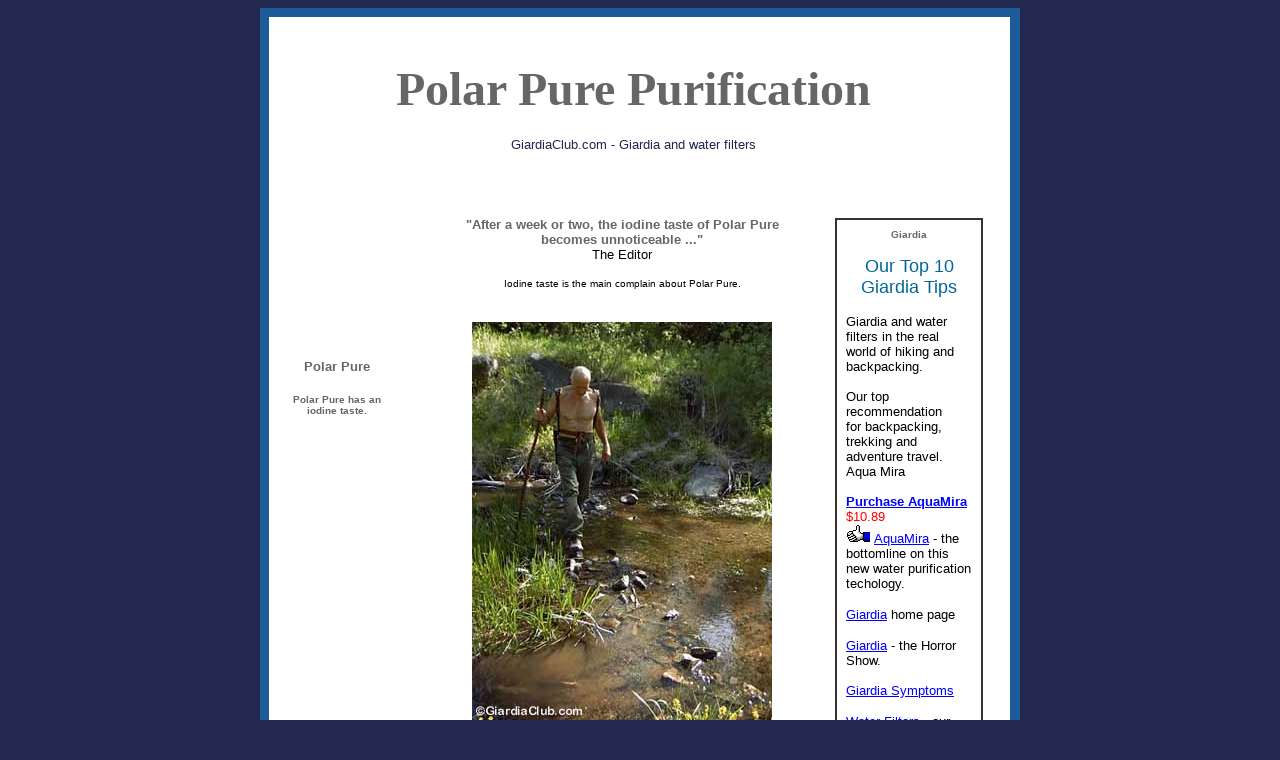

--- FILE ---
content_type: text/html
request_url: http://giardiaclub.com/polar-pure-purification.html
body_size: 3167
content:
<html>
<head>
<title>Polar Pure Iodine</title>
<meta http-equiv="Content-Type" content="text/html; charset=iso-8859-1">

<meta name="description" content="Polar Pure and the wonderful flavor of iodine.">
<meta name="keywords" content="polar pure, giardia symptoms, diarrhea, water purification, giardia, water filters, cryptsporidium, ">
<meta name="language" content="EN">
<meta name="author" content="GiardiaClub.com">
<meta name="copyright" content="GiardiaClub.com - 2,002">
<meta name="robots" content="index,follow">
<meta name="revisit-after" content="1 days">
<meta name="document-type" content="Public">
<meta name="document-distribution" content="Global">
<meta http-equiv="pics-label" content='(pics-1.1 "http://www.icra.org/ratingsv02.html" comment "ICRAonline v2.0" l gen true for "http://giardiaclub.com/" r (nz 1 vz 1 lz 1 oz 1 cz 1) "http://www.rsac.org/ratingsv01.html" l gen true for "http://giardiaclub.com/"  r (n 0 s 0 v 0 l 0))'>



</head>

<body bgcolor="#232850" text="#000000" link="#0000FF" vlink="#0000FF" alink="#FF9900">
<CENTER>
  <table width="760" border="0" cellpadding="0" cellspacing="0" bgcolor="#1E5C99">
    <tr> 
      <td width="9" height="9"></td>
      <td width="741"></td>
      <td width="10"></td>
    </tr>
    <tr> 
      <td height="1512"></td>
      <td valign="top"> 
        <table width="100%" border="0" cellpadding="0" cellspacing="0" bgcolor="#FFFFFF">
          <tr> 
            <td height="16" width="14"></td>
            <td width="715"></td>
            <td width="12"></td>
          </tr>
          <tr> 
            <td height="1495"></td>
            <td valign="top"> 
              <table width="100%" border="0" cellpadding="0" cellspacing="0" bgcolor="#FFFFFF">
                <tr> 
                  <td width="1" height="171"></td>
                  <td valign="top" colspan="5"> 
                    <table width="100%" border="0" cellpadding="0" cellspacing="0">
                      <tr> 
                        <td width="683" height="170" valign="top"> 
                          <h1 align="center"><font face="Verdana, Arial, Helvetica, sans-serif" size="5" color="#003399"><br>
                            <font size="+7" face="Times New Roman, Times, serif" color="#666666"> 
                            Polar Pure Purification</font></font></h1>
                          <p align="center"><font color="#232850" face="Verdana, Arial, Helvetica, sans-serif" size="2">GiardiaClub.com 
                            - Giardia and water filters</font></p>
                        </td>
                      </tr>
                    </table>
                  </td>
                  <td width="15"></td>
                </tr>
                <tr> 
                  <td height="13"></td>
                  <td width="105"></td>
                  <td width="17"></td>
                  <td width="421"></td>
                  <td width="8"></td>
                  <td width="148"></td>
                  <td></td>
                </tr>
                <tr> 
                  <td height="1"></td>
                  <td rowspan="2" valign="top"> 
                    <table width="100%" border="0" cellpadding="0" cellspacing="0">
                      <tr> 
                        <td height="104" width="105"></td>
                      </tr>
                      <tr> 
                        <td height="254" valign="top"><br>
                          <h2 align="center"><font face="Arial, Helvetica, sans-serif" size="2" color="#666666">Polar 
                            Pure </font></h2>
                          <h2 align="center"><font face="Arial, Helvetica, sans-serif" size="1" color="#666666">Polar 
                            Pure has an iodine taste.</font></h2>
                          <p align="center">&nbsp;</p>
                          <p align="center">&nbsp;</p>
                        </td>
                      </tr>
                    </table>
                  </td>
                  <td></td>
                  <td rowspan="4" valign="top"> 
                    <table width="100%" border="0" cellpadding="0" cellspacing="0">
                      <tr> 
                        <td width="41" height="105"></td>
                        <td valign="top" colspan="3"> 
                          <p align="center"><font face="Verdana, Arial, Helvetica, sans-serif" color="#666666" size="2"><b>&quot;After 
                            a week or two, the iodine taste of Polar Pure becomes 
                            unnoticeable ...</b></font><font face="Verdana, Arial, Helvetica, sans-serif" color="#003366"><b><font size="2" color="#666666">&quot;</font><font size="2"><br>
                            </font></b></font><font face="Arial, Helvetica, sans-serif" size="2">The 
                            Editor</font> <br>
                          </p>
                          <p align="center"><font face="Verdana, Arial, Helvetica, sans-serif" size="1">Iodine 
                            taste is the main complain about Polar Pure. </font></p>
                        </td>
                        <td width="30"></td>
                      </tr>
                      <tr> 
                        <td height="233"></td>
                        <td valign="middle" colspan="3" align="center"><img src="giardia/polar-pure-iodine.jpg" width="300" height="400" alt="Polar Pure country"></td>
                        <td></td>
                      </tr>
                      <tr> 
                        <td height="13"></td>
                        <td width="25"></td>
                        <td width="283"></td>
                        <td width="42"></td>
                        <td></td>
                      </tr>
                      <tr> 
                        <td height="1091"></td>
                        <td></td>
                        <td valign="top"> 
                          <h2 align="left"><font size="5" face="Arial, Helvetica, sans-serif" color="#006699">Polar 
                            Pure and Iodine Taste</font></h2>
                          <p align="left"><font face="Arial, Helvetica, sans-serif" size="2"> 
                            It is possible to get rid of much of the iodine taste 
                            in water, or at least camouflage it. Adding vitamin 
                            C to water will drop some of the iodine out of solution, 
                            making the iodine taste much less noticeable.<br>
                            <br>
                            You can also add a drink mix to the water to drop 
                            the iodine out, or cover the iodine taste. Make certain 
                            that before you do either of these you have allowed 
                            sufficient time for the iodine to kill giardia and 
                            other organisms. That's 30 minutes under good condition, 
                            much longer if the water is cold or turbid.<br>
                            <br>
                            The drink mixes and vitamin C will weaken or eliminate 
                            the effect of the iodine.</font></p>
                          <h2 align="left"><font face="Arial, Helvetica, sans-serif" size="5" color="#006699">Polar 
                            Pure and and Delicious Iodine </font></h2>
                          <p align="left"><font face="Arial, Helvetica, sans-serif" size="2">For 
                            water purification, I actually kind of like the taste 
                            of iodine. You get accustomed to it. I supposed this 
                            is the admission of a hard-core. But the fact is, 
                            once you've drank iodine water for a couple weeks, 
                            you no longer even notice the taste.<br>
                            <br>
                            For instance, I've been in the mountains daydreaming, 
                            and actually spaced out whether I had treated water. 
                            So there it sits, a liter of it, and I don't know 
                            if it has been iodized.<br>
                            <br>
                            When you aren't used to the iodine, you can just sniff 
                            the bottles and immediately tell which have been treated 
                            for water purification. You can sniff the bottles 
                            and you'll easily smell the iodine in the water purified 
                            ones.<br>
                            <br>
                            But once you've been drinking iodined water for a 
                            few weeks, you'll lose your nose and taste for it. 
                            It just tastes and smells almost like normal water. 
                            You get used to it. Then, you can't tell what you've 
                            iodized for water purification, and what you haven't.<br>
                            <br>
                            Then, when you get back to civilization, it's the 
                            chlorinated water you're not used to. And it's chlorine 
                            that smells terrible. You can easily sniff the chlorine 
                            fumes rolling off city water.</font></p>
                          <p align="center"><font face="Verdana, Arial, Helvetica, sans-serif" size="2"><a href="http://giardiaclub.com/water-purification.html">Water 
                            Purification</a></font></p>
                          <p align="center"><font face="Verdana, Arial, Helvetica, sans-serif" size="1" color="#000000">Giardia 
                            Club <br>
                            4220 Brookside Dr<br>
                            Rapid City, SD 57702<br>
                            605-718-4567<br>
                            <a href="giardia-email/index.php?subject=webpage">Email</a></font></p>
                          <p align="center">&nbsp;</p>
                          <p align="center"><a href="http://giardiaclub.com/"><img src="giardia-water-filters.gif" width="250" height="40" alt="giardia water filters" border="0"></a></p>
                        </td>
                        <td></td>
                        <td></td>
                      </tr>
                      <tr> 
                        <td height="4"></td>
                        <td></td>
                        <td></td>
                        <td></td>
                        <td></td>
                      </tr>
                      <tr> 
                        <td height="1"><img height="1" width="41" src="/spacer.gif"></td>
                        <td><img height="1" width="25" src="/spacer.gif"></td>
                        <td></td>
                        <td><img height="1" width="42" src="/spacer.gif"></td>
                        <td><img height="1" width="30" src="/spacer.gif"></td>
                      </tr>
                    </table>
                  </td>
                  <td></td>
                  <td></td>
                  <td></td>
                </tr>
                <tr>
                  <td height="357"></td>
                  <td></td>
                  <td></td>
                  <td rowspan="2" valign="top"> 
                    <table width="100%" border="1" cellpadding="9" cellspacing="0" bordercolor="#333333">
                      <tr> 
                        <td width="126" height="555" valign="top"> 
                          <p align="center"><font color="#666666" face="Arial, Helvetica, sans-serif" size="1"><b>Giardia</b></font></p>
                          <p align="center"> 
                            <!--php include GiardiaClub.com 120 X 600 - #1--><!--php include GiardiaClub.com - 120X600 - #2--><!--php include GiardiaClub.com 120 X 600 - #3-->
                          </p>
                          <p align="center"><font color="#006699" face="Verdana, Arial, Helvetica, sans-serif" size="4">Our 
                            Top 10 Giardia Tips</font></p>
                          <p align="left"><font face="Verdana, Arial, Helvetica, sans-serif" size="2" color="#000000">Giardia 
                            and water filters in the real world of hiking and 
                            backpacking.<br>
                            <br>
                            </font><font face="Verdana, Arial, Helvetica, sans-serif" size="2" color="#000000">Our 
                            top recommendation<font size="2"><br>
                            </font>for backpacking, trekking and adventure travel. 
                            Aqua Mira </font><font face="Verdana, Arial, Helvetica, sans-serif" size="2" color="#000000"><br>
                            <br>
                            <a href="http://giardiaclub.com/water-filter-bottle/index.php"><b>Purchase 
                            AquaMira</b></a> <font color="#FF0000">$10.89</font></font><font face="Verdana, Arial, Helvetica, sans-serif" size="2" color="#000000"> 
                            <br>
                            <a href="http://giardiaclub.com/aquamira/index.php"><img src="giardia.gif" width="25" height="19" border="0"></a> 
                            <a href="http://giardiaclub.com/aquamira/index.php">AquaMira</a> 
                            - <font face="Arial, Helvetica, sans-serif">the bottomline 
                            on this new water purification techology.</font></font><font face="Verdana, Arial, Helvetica, sans-serif" size="2" color="#000000"><br>
                            </font></p>
                          <p align="left"><font face="Verdana, Arial, Helvetica, sans-serif" size="2" color="#000000"><a href="http://giardiaclub.com/">Giardia</a> 
                            home page</font></p>
                          <p align="left"><font face="Verdana, Arial, Helvetica, sans-serif" size="2" color="#000000"><a href="http://giardiaclub.com/giardia.html">Giardia</a> 
                            - the Horror Show.<br>
                            <br>
                            </font><font face="Verdana, Arial, Helvetica, sans-serif" size="2"><a href="http://giardiaclub.com/giardia-symptoms.html">Giardia 
                            Symptoms</a></font></p>
                          <p><font face="Verdana, Arial, Helvetica, sans-serif" size="2"><a href="http://giardiaclub.com/water-filters.html">Water 
                            Filters</a> - our recommendations<br>
                            <br>
                            <a href="http://giardiaclub.com/pur-water-filters.html">Pur 
                            Water Filters</a> are one of our top picks<br>
                            <br>
                            Aqua Mira update: <a href="http://giardiaclub.com/aqua-mira.html">Aqua 
                            Mira</a> - new Aqua Mira research, the hottest new 
                            giardia technology<br>
                            <br>
                            <a href="http://giardiaclub.com/polar-pure.html">Polar 
                            Pure</a> - a longtime favorite<br>
                            <br>
                            </font><font face="Verdana, Arial, Helvetica, sans-serif" size="2"><a href="http://giardiaclub.com/water-purification.html">Water 
                            Purification</a> by boiling</font></p>
                          <h2 align="center">&nbsp;</h2>
                        </td>
                      </tr>
                    </table>
                  </td>
                  <td></td>
                </tr>
                <tr> 
                  <td height="199"></td>
                  <td></td>
                  <td></td>
                  <td></td>
                  <td></td>
                </tr>
                <tr>
                  <td height="1057"></td>
                  <td></td>
                  <td></td>
                  <td></td>
                  <td></td>
                  <td></td>
                </tr>
                <tr> 
                  <td height="1"></td>
                  <td><img height="1" width="105" src="/spacer.gif"></td>
                  <td><img height="1" width="17" src="/spacer.gif"></td>
                  <td></td>
                  <td><img height="1" width="8" src="/spacer.gif"></td>
                  <td></td>
                  <td><img height="1" width="15" src="/spacer.gif"></td>
                </tr>
              </table>
            </td>
            <td></td>
          </tr>
          <tr> 
            <td height="1"><img height="1" width="14" src="/spacer.gif"></td>
            <td></td>
            <td><img height="1" width="12" src="/spacer.gif"></td>
          </tr>
        </table>
      </td>
      <td></td>
    </tr>
    <tr> 
      <td height="10"></td>
      <td></td>
      <td></td>
    </tr>
    <tr> 
      <td height="1"><img height="1" width="9" src="/spacer.gif"></td>
      <td></td>
      <td><img height="1" width="10" src="/spacer.gif"></td>
    </tr>
  </table>
</CENTER>

</body>
</html>
